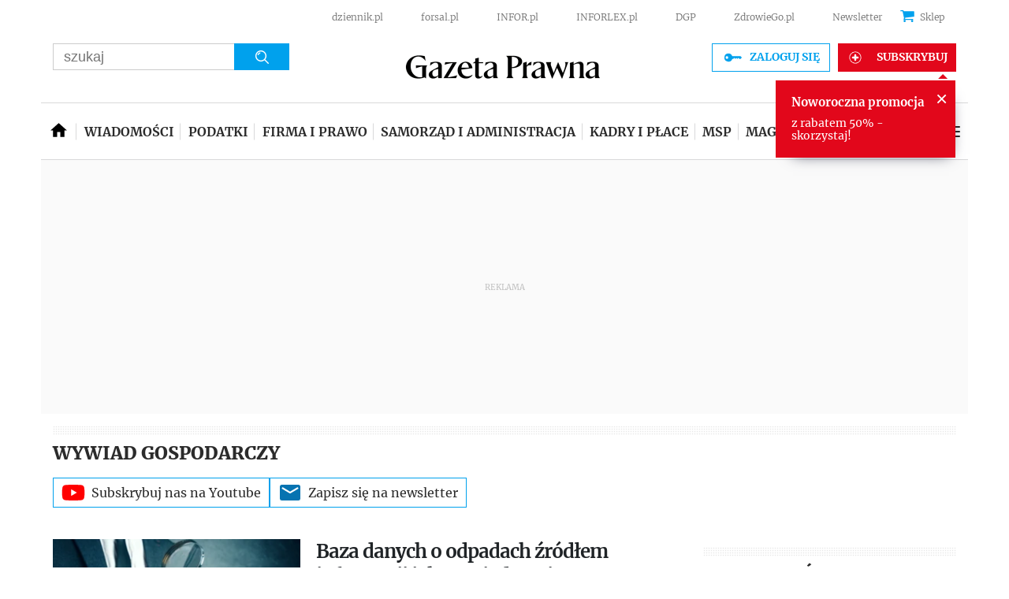

--- FILE ---
content_type: text/html; charset=utf-8
request_url: https://www.google.com/recaptcha/api2/aframe
body_size: 183
content:
<!DOCTYPE HTML><html><head><meta http-equiv="content-type" content="text/html; charset=UTF-8"></head><body><script nonce="62bsupXbk-9xpZfUiy45-Q">/** Anti-fraud and anti-abuse applications only. See google.com/recaptcha */ try{var clients={'sodar':'https://pagead2.googlesyndication.com/pagead/sodar?'};window.addEventListener("message",function(a){try{if(a.source===window.parent){var b=JSON.parse(a.data);var c=clients[b['id']];if(c){var d=document.createElement('img');d.src=c+b['params']+'&rc='+(localStorage.getItem("rc::a")?sessionStorage.getItem("rc::b"):"");window.document.body.appendChild(d);sessionStorage.setItem("rc::e",parseInt(sessionStorage.getItem("rc::e")||0)+1);localStorage.setItem("rc::h",'1769011455529');}}}catch(b){}});window.parent.postMessage("_grecaptcha_ready", "*");}catch(b){}</script></body></html>

--- FILE ---
content_type: text/plain; charset=UTF-8
request_url: https://at.teads.tv/fpc?analytics_tag_id=PUB_5576&tfpvi=&gdpr_status=22&gdpr_reason=220&gdpr_consent=&ccpa_consent=1---&shared_ids=&sv=d656f4a&
body_size: 56
content:
YjMyZDNlNzUtY2MxYy00YWFkLThhZjEtNWYxNTkwMjM1ZTkyIy05LTI=

--- FILE ---
content_type: application/javascript; charset=utf-8
request_url: https://fundingchoicesmessages.google.com/f/AGSKWxX-eQ7VfriH2AXsH9ONO-e_zCra65WqaT1bZVmxXE0IbJ-DFtxckvh7dbM4r-jXUNHTyuLBnn6ZcHCLN7o_D7ioLtHPMyarFCOzYIVM2dY26W31_SWMZC5H5bMcGLyWsDISZlEAfdnfD3AcXlf374dPQ5NQY3zXE7jgTU_KnHR23BIryS3zunvCoP5R/__ads12./adtitle./featuredadshome./google-afc-/adlargefooter.
body_size: -1289
content:
window['961f97d1-15c2-499a-9a32-3a3b59f78c84'] = true;